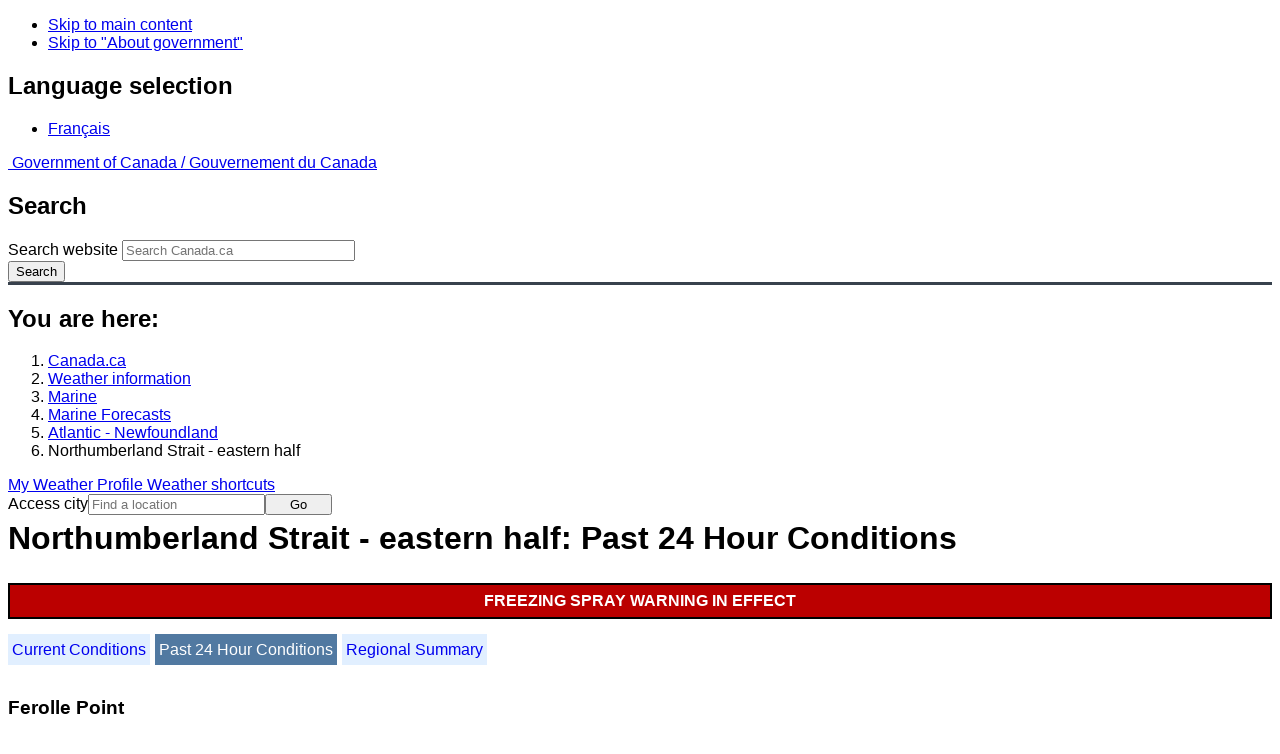

--- FILE ---
content_type: text/javascript
request_url: https://www.weather.gc.ca/203/js/favourites/favourites-1.7.min.js
body_size: 3794
content:
!function(window,$,Modal,Sortable){"use strict";var initialized=!1;window.wxo=window.wxo||{},window.wxo.isInitialized=function(){return initialized},window.wxo.initFavourites=function(force){if(!window.document.getElementById("favourites-panel"))throw Error("Weather Shortcuts is not ready");if(initialized&&!force)throw Error("Weather Shortcuts is initialized");var favs_list,STATES_Viewing=0,STATES_Adding=1,STATES_Organizing=2,STATES_Renaming=3,DIALOG_SameName=0,DIALOG_MaxReached=2,DIALOG_RenameMatch=4,current_state=STATES_Viewing,renaming_previous_name="",list_previous=[],$document=$(window.document),$favourites_panel=$("#favourites-panel"),$favourites_btn_add=$("#favourites-btn-add"),$favourites_btn_save=$("#favourites-btn-save"),$favourites_btn_cancel=$("#favourites-btn-cancel"),$favourites_btn_organize=$("#favourites-btn-organize"),$favourites_btn_rename=$("#favourites-btn-rename"),$favourites_btn_delete=$("#favourites-btn-delete"),$favourites_list=$("#favourites-list"),$favourites_text_name=$("#favourites-text-name"),$favourites_add=$("#favourites-add"),$favourites_txt_none=$("#favourites-txt-none"),$favourites_btn_close=$("#favourites-btn-close"),$favourites_div_panel=$("#favourites-div-panel"),$favourites_div_heading=$("#favourites-div-heading"),$favourites_div_body=$("#favourites-div-body"),$favourites_txt_description=$("#favourites-txt-description"),$favourites_div_addorg=$("#favourites-div-addorg"),$favourites_btn_reset=$("#favourites-btn-reset"),samename_modal=new Modal("#favourites-dlg-samename"),maxreached_modal=new Modal("#favourites-dlg-maxreached"),renamematch_modal=new Modal("#favourites-dlg-renamematch"),lang=window.document.documentElement.lang[0];function getLocalStorage(key){try{return window.localStorage.getItem(key)}catch(e){return null}}function format_link(url,name){return'<a href="'+encodeURI(url)+'">'+(map={"&":"&amp;","<":"&lt;",">":"&gt;",'"':"&quot;","'":"&#039;","/":"&#x2F;",";":"","|":""},name.replace(/[&<>"'/;|]/g,(function(m){return map[m]}))+"</a>");var map}function format_li(url,name){return'<li data-href="'+encodeURI(url)+'">'+format_link(url,name)+"</li>"}function check_already_have_shortcut(name){var links=[];current_state===STATES_Adding?links=$("#favourites-list>li>a").get():current_state===STATES_Renaming&&(links=$("#favourites-list>li").get());for(var i=0;i<links.length;i++)if($(links[i]).text()===name)return!0;return!1}function is_panel_open(){return $favourites_panel.hasClass("open")}function open_dialog_box(dialog,callback){switch(dialog){case DIALOG_SameName:samename_modal.addEvent("click",".button-yes",(function(e){samename_modal.close(),callback(e)})),samename_modal.addEvent("click",".button-no",samename_modal.close),samename_modal.open();break;case DIALOG_MaxReached:maxreached_modal.addEvent("click",".button-close",maxreached_modal.close),maxreached_modal.open();break;case DIALOG_RenameMatch:renamematch_modal.addEvent("click",".button-yes",(function(e){renamematch_modal.close(),callback(e)})),renamematch_modal.addEvent("click",".button-no",renamematch_modal.close),renamematch_modal.open()}}function restore_list_order(){$favourites_list.empty();for(var indx=0;indx<list_previous.length;indx++)$favourites_list.append(format_li(list_previous[indx].url,list_previous[indx].name))}function list_modified(){var list=[];current_state===STATES_Viewing?$("#favourites-list>li>a").each((function(){var t=$(this);list.push({name:t.text(),url:t.attr("href")})})):current_state==STATES_Organizing&&$("#favourites-list>li").each((function(){var t=$(this);list.push({name:t.text(),url:t.attr("data-href")})}));try{window.localStorage.setItem("my.favourites",JSON.stringify(list))}catch(e){console.warn("Cookies are disabled")}}function add_end(){current_state=STATES_Viewing,$favourites_add.addClass("hidden"),$favourites_btn_add.removeAttr("disabled"),$favourites_btn_organize.removeAttr("disabled")}function organize_finish(){current_state=STATES_Viewing,favs_list.destroy(),$("#favourites-list>li").removeClass("sortable-selected"),$favourites_list.removeClass("sortable"),$favourites_div_addorg.removeClass("hidden"),$favourites_btn_delete.addClass("hidden"),$favourites_btn_rename.addClass("hidden"),$favourites_btn_close.addClass("hidden"),$favourites_div_heading.addClass("hidden"),$favourites_div_panel.removeClass("panel panel-default"),$favourites_div_body.removeClass("panel-body panel-greybkd"),$favourites_txt_description.addClass("hidden"),$("#favourites-list>li").each((function(){var name=$(this).text(),url=$(this).attr("data-href");$(this).html(format_link(url,name))}))}function rename_finish(){favs_list.option("disabled",!1),current_state=STATES_Organizing,$favourites_btn_close.removeAttr("disabled"),$favourites_btn_delete.removeAttr("disabled"),$favourites_btn_rename.removeAttr("disabled")}function select_item(element){$("#favourites-list>li").removeClass("sortable-selected"),$(element).addClass("sortable-selected"),$favourites_btn_rename.removeAttr("disabled"),$favourites_btn_delete.removeAttr("disabled")}function setCookie(key,value){var $expiry=new Date;$expiry.setTime($expiry.getTime()+7776e6),window.document.cookie=key+"="+value+"; expires="+$expiry.toGMTString()+"; path=/"}function create_key(){var myfav=getLocalStorage("my.favourites"),favs=myfav;if(myfav)try{favs=JSON.parse(myfav)}catch(e){favs=null}if(favs){var $myfav6076list=$("#myfav6076list");if($myfav6076list.empty(),favs.length>0)for(var indx=0;indx<favs.length;indx++)$myfav6076list.append(format_li(favs[indx].url,favs[indx].name))}$.ajax({type:"POST",url:"/api/myfavourites.php",data:{lang:lang,post_myfav:myfav,post_myfavtoken:""},success:function(content){var urlink,json=JSON.parse(content);myfav=JSON.stringify(json.myfavls),window.localStorage.setItem("myfavtoken",json.myfavtoken),window.localStorage.setItem("my.favourites",myfav),"f"==lang?(urlink="<a href='/myprofile/myfavourites_f.html?lang=f&myfavtoken="+json.myfavtoken+"'>"+window.location.origin+"/myprofile/myfavourites_f.html?lang=f&myfavtoken="+json.myfavtoken+"</a>",$("#url6076").html("<p class='linkwrap'>"+urlink+"</p>")):(urlink="<a href='/myprofile/myfavourites_e.html?lang=e&myfavtoken="+json.myfavtoken+"'>"+window.location.origin+"/myprofile/myfavourites_e.html?lang=e&myfavtoken="+json.myfavtoken+"</a>",$("#url6076").html("<p class='linkwrap'>"+urlink+"</p>"))}})}window.wxo._initializePanel=function(){if(!initialized){var favs,myfavtoken,fav_radarmap=function(key){for(var k=key+"=",settingsCookie=window.document.cookie.split(";"),i=0;i<settingsCookie.length;i++){for(var c=settingsCookie[i];" "==c.charAt(0);)c=c.substring(1,c.length);if(0==c.indexOf(k))return c.substring(k.length,c.length)}return""}("radarmap");void 0!==fav_radarmap&&"updated"==fav_radarmap||function(newfav,linkE,linkF){var oldfavs=getLocalStorage("my.favourites"),langfavs="",newsearch="";"radarmap"==newfav&&(newsearch="radar/index");langfavs=-1!=window.location.href.indexOf("_f.html")?"f":"e";if(oldfavs){try{oldfavs=JSON.parse(oldfavs)}catch(e){oldfavs=null}for(var list=[],indx=0;indx<oldfavs.length;indx++)-1==oldfavs[indx].url.indexOf(newsearch)?list.push({name:oldfavs[indx].name,url:oldfavs[indx].url}):(setCookie(newfav,"updated"),"f"==langfavs?list.push({name:oldfavs[indx].name,url:linkF}):list.push({name:oldfavs[indx].name,url:linkE}));try{window.localStorage.setItem("my.favourites",JSON.stringify(list))}catch(e){console.warn("Cookies are disabled")}setCookie(newfav,"updated")}}("radarmap","/map_e.html?layers=,radar","/map_f.html?layers=,radar");try{new MutationObserver((function(){is_panel_open()?$("#favourites-panel .overlay-close").attr("tabindex","0"):function(){void(samename_modal.isOpen()?samename_modal.close():maxreached_modal.isOpen()?maxreached_modal.close():renamematch_modal.isOpen()&&renamematch_modal.close()),current_state===STATES_Adding?add_end():current_state===STATES_Organizing?(organize_finish(),restore_list_order()):current_state===STATES_Renaming&&(rename_finish(),organize_finish(),restore_list_order(),current_state=STATES_Viewing);create_key()}()})).observe($favourites_panel.get(0),{attributes:!0,attributeFilter:["aria-hidden"],subtree:!1})}catch(e){}if(""!=$.query.get("myfavtoken")&&""!=(myfavtoken=$.query.get("myfavtoken"))&&$.ajax({type:"POST",url:"/api/myfavourites.php",data:{lang:lang,post_myfav:"",post_myfavtoken:myfavtoken},success:function(content){var indx,json=JSON.parse(content);try{window.localStorage.setItem("my.favourites",JSON.stringify(json.myfavls))}catch(e){console.warn("Cookies are disabled")}for(window.localStorage.setItem("myfavtoken",json.myfavtoken),favs=getLocalStorage("my.favourites"),favs=JSON.parse(favs),$favourites_list.empty(),indx=0;indx<favs.length;indx++)$favourites_list.append(format_li(favs[indx].url,favs[indx].name));var $myfav6076list=$("#myfav6076list");for($myfav6076list.empty(),indx=0;indx<favs.length;indx++)$myfav6076list.append(format_li(favs[indx].url,favs[indx].name))}}),favs=getLocalStorage("my.favourites"))try{favs=JSON.parse(favs)}catch(e){favs=null}if(favs)if($favourites_list.empty(),0==favs.length)$favourites_txt_none.removeClass("hidden");else for(var indx=0;indx<favs.length;indx++)$favourites_list.append(format_li(favs[indx].url,favs[indx].name));else list_modified();initialized=!0}},$favourites_btn_add.on("click",(function(){if($("#favourites-list>li").length>=30)open_dialog_box(DIALOG_MaxReached,null);else{current_state=STATES_Adding,$favourites_text_name.val(),$favourites_add.removeClass("hidden"),$favourites_btn_add.attr("disabled","disabled"),$favourites_btn_organize.attr("disabled","disabled");var text=$("h1").first().text();text.length>=50&&(text=text.substring(0,49)+"…"),$favourites_text_name.focus().val(text)}})),$favourites_btn_save.on("click",(function(){var query1=window.location.search.replace("%2C",","),url=window.location.pathname+query1,name=($favourites_text_name.val()||$("h1").text()).trim(),already_have_shortcut=check_already_have_shortcut(name),callback=function(url,name,already_have_shortcut){already_have_shortcut?$("#favourites-list>li>a").each((function(){$(this).text()===name&&$(this).attr("href",url)})):$favourites_list.append(format_li(url,name)),add_end(),list_modified(),$favourites_txt_none.hasClass("hidden")||$favourites_txt_none.addClass("hidden")};already_have_shortcut?open_dialog_box(DIALOG_SameName,(function(){callback(url,name,already_have_shortcut),$("#confirm-favourites").trigger("open.wb-lbx",[[{src:"#confirm-favourites",type:"inline"}],!0])})):(callback(url,name,already_have_shortcut),$("#confirm-favourites").trigger("open.wb-lbx",[[{src:"#confirm-favourites",type:"inline"}],!0])),create_key()})),$favourites_btn_cancel.on("click",add_end),$favourites_btn_organize.on("click",(function(){current_state=STATES_Organizing,$favourites_list.addClass("sortable"),$favourites_div_addorg.addClass("hidden"),$favourites_btn_delete.removeClass("hidden"),$favourites_btn_rename.removeClass("hidden"),$favourites_btn_close.removeClass("hidden"),$favourites_btn_close.removeAttr("disabled"),$favourites_btn_delete.attr("disabled","disabled"),$favourites_btn_rename.attr("disabled","disabled"),$favourites_div_heading.removeClass("hidden"),$favourites_txt_description.removeClass("hidden"),$favourites_div_panel.addClass("panel panel-default"),$favourites_div_body.addClass("panel-body panel-greybkd"),$("#favourites-list>li").removeClass("sortable-selected"),list_previous=[],$("#favourites-list>li>a").each((function(){var t=$(this);list_previous.push({name:t.text(),url:t.attr("href")});var name=t.text();$(this).parent().text(name)})),favs_list=Sortable.create(window.document.getElementById("favourites-list"),{animation:150,onChoose:function(e){select_item(e.item)}})})),$favourites_btn_close.on("click",(function(){list_modified(),organize_finish(),$("#confirm-favourites").trigger("open.wb-lbx",[[{src:"#confirm-favourites",type:"inline"}],!0])})),$favourites_btn_rename.on("click",(function(){var $element=$(".sortable-selected");$element.length&&(current_state=STATES_Renaming,favs_list.option("disabled",!0),renaming_previous_name=$element.text(),$element.html('<input id="favourites-inp-renaming" type="text" maxlength="50"></input>'),($element=$(".sortable-selected>input")).focus().val(renaming_previous_name),$favourites_btn_close.attr("disabled","disabled"),$favourites_btn_delete.attr("disabled","disabled"),$favourites_btn_rename.attr("disabled","disabled"))})),$document.on("keydown","#favourites-inp-renaming",(function(e){13!=e.which&&9!=e.which||(e.preventDefault(),e.stopPropagation(),$("#favourites-inp-renaming").blur())})),$document.on("focusout","#favourites-inp-renaming",(function(){var value=$(this).val()||renaming_previous_name,already_have_shortcut=value!==renaming_previous_name&&check_already_have_shortcut(value),elem=$(this),callback=function(){elem.parent().text(value),rename_finish()};if(already_have_shortcut){var old_value=value;do{var match=value.match(/\((\d+)\)$/);if(match){var suffix=+match[1]+1;value=value.replace(/\(\d+\)$/,"("+suffix+")")}else value+=" (2)";renamematch_modal.getChild("#replace-text1").text(old_value),renamematch_modal.getChild("#replace-text2").text(value),open_dialog_box(DIALOG_RenameMatch,callback)}while(check_already_have_shortcut(value))}else callback()})),$favourites_btn_delete.on("click",(function(){var selected=$(".sortable-selected");selected.length&&(selected.remove(),$favourites_btn_delete.attr("disabled","disabled"),$favourites_btn_rename.attr("disabled","disabled"),0==$("#favourites-list>li").length&&$favourites_txt_none.removeClass("hidden"))})),$favourites_btn_reset.on("click",(function(){try{window.localStorage.removeItem("my.favourites")}catch(e){}window.location.reload()})),$document.on("keydown",(function(e){if(is_panel_open())switch(e.which){case 38:current_state===STATES_Organizing&&(e.preventDefault(),e.stopPropagation(),function(){var selected=$(".sortable-selected"),elem=[];elem=selected.length?selected.prev():$("#favourites-list>li").first();elem.length&&select_item(elem[0])}());break;case 40:current_state===STATES_Organizing&&(e.preventDefault(),e.stopPropagation(),function(){var selected=$(".sortable-selected"),elem=[];elem=selected.length?selected.next():$("#favourites-list>li").last();elem.length&&select_item(elem[0])}());break;case 33:current_state===STATES_Organizing&&(e.preventDefault(),e.stopPropagation(),function(){var selected=$(".sortable-selected");if(selected.length){var hook=selected.prev();if(hook.length){var $element=selected.detach();hook.before($element)}}}());break;case 34:current_state===STATES_Organizing&&(e.preventDefault(),e.stopPropagation(),function(){var selected=$(".sortable-selected");if(selected.length){var hook=selected.next();if(hook.length){var $element=selected.detach();hook.after($element)}}}())}}));var initIntervalId=setInterval((function(){window.wb.isReady&&0!==$("#favourites-panel").length&&($("#favourites-panel").hasClass("wb-overlay-inited")||$("#favourites-panel").trigger("wb-init.wb-overlay"),clearInterval(initIntervalId))}),500);window.wxo._initializePanel()}}(window,window.jQuery,window.Modal,window.Sortable);